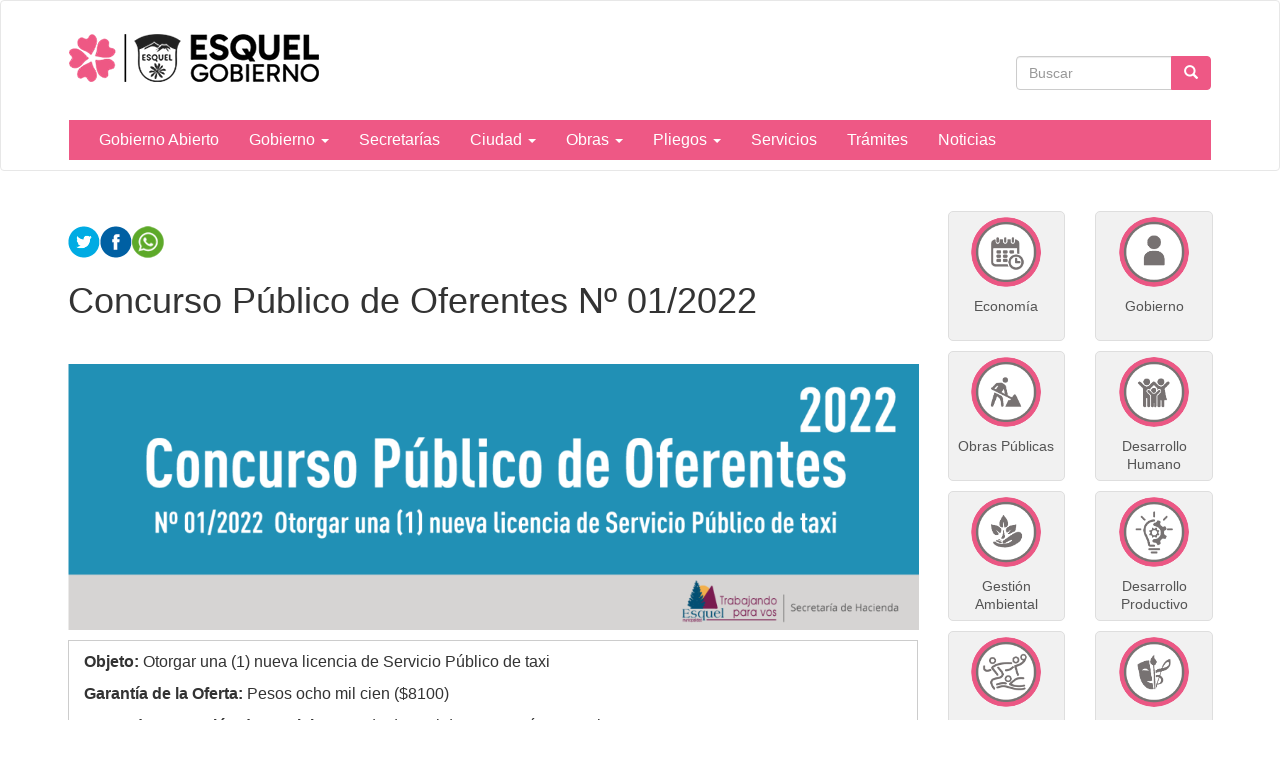

--- FILE ---
content_type: text/html; charset=utf-8
request_url: https://www.esquel.gov.ar/concurso-oferentes-01.2022
body_size: 37390
content:
<!DOCTYPE html>
<html lang="es" dir="ltr" prefix="og: http://ogp.me/ns# article: http://ogp.me/ns/article# book: http://ogp.me/ns/book# profile: http://ogp.me/ns/profile# video: http://ogp.me/ns/video# product: http://ogp.me/ns/product# content: http://purl.org/rss/1.0/modules/content/ dc: http://purl.org/dc/terms/ foaf: http://xmlns.com/foaf/0.1/ rdfs: http://www.w3.org/2000/01/rdf-schema# sioc: http://rdfs.org/sioc/ns# sioct: http://rdfs.org/sioc/types# skos: http://www.w3.org/2004/02/skos/core# xsd: http://www.w3.org/2001/XMLSchema#">
<head>
  <link rel="profile" href="http://www.w3.org/1999/xhtml/vocab" />
  <meta name="viewport" content="width=device-width, initial-scale=1.0">
  <meta http-equiv="Content-Type" content="text/html; charset=utf-8" />
<link rel="shortcut icon" href="https://www.esquel.gov.ar/sites/default/files/favicon_0_0.ico" type="image/vnd.microsoft.icon" />
<meta name="description" content="Municipalidad de Esquel, Provincia de Chubut, Argentina" />
<meta name="keywords" content="municipalidad, esquel, tramites, servicios, licitaciones, rentas, hacienda, ambiente, deportes, cultura, turismo, salud," />
<meta name="rating" content="general" />
<meta name="generator" content="Drupal 7 (http://drupal.org)" />
<link rel="canonical" href="https://www.esquel.gov.ar/concurso-oferentes-01.2022" />
<link rel="shortlink" href="https://www.esquel.gov.ar/node/7230" />
<meta property="og:site_name" content="Municipalidad de Esquel" />
<meta property="og:type" content="article" />
<meta property="og:url" content="https://www.esquel.gov.ar/concurso-oferentes-01.2022" />
  <title>| Municipalidad de Esquel</title>
  <style>
@import url("https://www.esquel.gov.ar/modules/system/system.base.css?sy3sal");
</style>
<style>
@import url("https://www.esquel.gov.ar/sites/all/modules/contrib/date/date_api/date.css?sy3sal");
@import url("https://www.esquel.gov.ar/sites/all/modules/contrib/date/date_popup/themes/datepicker.1.7.css?sy3sal");
@import url("https://www.esquel.gov.ar/modules/field/theme/field.css?sy3sal");
@import url("https://www.esquel.gov.ar/modules/node/node.css?sy3sal");
@import url("https://www.esquel.gov.ar/sites/all/modules/views/css/views.css?sy3sal");
@import url("https://www.esquel.gov.ar/sites/all/modules/ckeditor/css/ckeditor.css?sy3sal");
</style>
<style>
@import url("https://www.esquel.gov.ar/sites/all/modules/colorbox/styles/default/colorbox_style.css?sy3sal");
@import url("https://www.esquel.gov.ar/sites/all/modules/ctools/css/ctools.css?sy3sal");
@import url("https://www.esquel.gov.ar/sites/all/modules/panels/css/panels.css?sy3sal");
@import url("https://www.esquel.gov.ar/sites/all/themes/custom/ardistro/layouts/interior1/interior1.css?sy3sal");
@import url("https://www.esquel.gov.ar/sites/all/modules/panels/plugins/layouts/onecol/onecol.css?sy3sal");
@import url("https://www.esquel.gov.ar/sites/all/modules/widgets/widgets.css?sy3sal");
</style>
<link type="text/css" rel="stylesheet" href="https://fonts.googleapis.com/icon?family=Material+Icons&amp;sy3sal" media="all" />
<link type="text/css" rel="stylesheet" href="//cdn.jsdelivr.net/bootstrap/3.3.7/css/bootstrap.css" media="all" />
<style>
@import url("https://www.esquel.gov.ar/sites/all/themes/contrib/bootstrap/css/3.3.7/overrides.min.css?sy3sal");
@import url("https://www.esquel.gov.ar/sites/all/themes/custom/ardistro/css/style.css?sy3sal");
@import url("https://www.esquel.gov.ar/sites/all/themes/custom/ardistro/css/user.css?sy3sal");
</style>
  <!-- HTML5 element support for IE6-8 -->
  <!--[if lt IE 9]>
    <script src="https://cdn.jsdelivr.net/html5shiv/3.7.3/html5shiv-printshiv.min.js"></script>
  <![endif]-->
  <script src="https://www.esquel.gov.ar/sites/all/modules/jquery_update/replace/jquery/1.10/jquery.min.js?v=1.10.2"></script>
<script src="https://www.esquel.gov.ar/misc/jquery-extend-3.4.0.js?v=1.10.2"></script>
<script src="https://www.esquel.gov.ar/misc/jquery-html-prefilter-3.5.0-backport.js?v=1.10.2"></script>
<script src="https://www.esquel.gov.ar/misc/jquery.once.js?v=1.2"></script>
<script src="https://www.esquel.gov.ar/misc/drupal.js?sy3sal"></script>
<script src="//cdn.jsdelivr.net/bootstrap/3.3.7/js/bootstrap.js"></script>
<script src="https://www.esquel.gov.ar/sites/default/files/languages/es_aimPooJVWOEaN4ddOO6wt8NFoUqGUuTcRrWjfhsjtas.js?sy3sal"></script>
<script src="https://www.esquel.gov.ar/sites/all/libraries/colorbox/jquery.colorbox-min.js?sy3sal"></script>
<script src="https://www.esquel.gov.ar/sites/all/modules/colorbox/js/colorbox.js?sy3sal"></script>
<script src="https://www.esquel.gov.ar/sites/all/modules/colorbox/styles/default/colorbox_style.js?sy3sal"></script>
<script src="https://www.esquel.gov.ar/sites/all/modules/google_analytics/googleanalytics.js?sy3sal"></script>
<script>(function(i,s,o,g,r,a,m){i["GoogleAnalyticsObject"]=r;i[r]=i[r]||function(){(i[r].q=i[r].q||[]).push(arguments)},i[r].l=1*new Date();a=s.createElement(o),m=s.getElementsByTagName(o)[0];a.async=1;a.src=g;m.parentNode.insertBefore(a,m)})(window,document,"script","https://www.google-analytics.com/analytics.js","ga");ga("create", "UA-101485283-48", {"cookieDomain":"auto"});ga("send", "pageview");</script>
<script>jQuery.extend(Drupal.settings, {"basePath":"\/","pathPrefix":"","ajaxPageState":{"theme":"ardistro","theme_token":"7STOZSGpAZeNiN1GVZfptSJcitd_7jAy44sIPmEXHJQ","js":{"sites\/all\/themes\/contrib\/bootstrap\/js\/bootstrap.js":1,"sites\/all\/modules\/jquery_update\/replace\/jquery\/1.10\/jquery.min.js":1,"misc\/jquery-extend-3.4.0.js":1,"misc\/jquery-html-prefilter-3.5.0-backport.js":1,"misc\/jquery.once.js":1,"misc\/drupal.js":1,"\/\/cdn.jsdelivr.net\/bootstrap\/3.3.7\/js\/bootstrap.js":1,"public:\/\/languages\/es_aimPooJVWOEaN4ddOO6wt8NFoUqGUuTcRrWjfhsjtas.js":1,"sites\/all\/libraries\/colorbox\/jquery.colorbox-min.js":1,"sites\/all\/modules\/colorbox\/js\/colorbox.js":1,"sites\/all\/modules\/colorbox\/styles\/default\/colorbox_style.js":1,"sites\/all\/modules\/google_analytics\/googleanalytics.js":1,"0":1},"css":{"modules\/system\/system.base.css":1,"sites\/all\/modules\/contrib\/date\/date_api\/date.css":1,"sites\/all\/modules\/contrib\/date\/date_popup\/themes\/datepicker.1.7.css":1,"modules\/field\/theme\/field.css":1,"modules\/node\/node.css":1,"sites\/all\/modules\/views\/css\/views.css":1,"sites\/all\/modules\/ckeditor\/css\/ckeditor.css":1,"sites\/all\/modules\/colorbox\/styles\/default\/colorbox_style.css":1,"sites\/all\/modules\/ctools\/css\/ctools.css":1,"sites\/all\/modules\/panels\/css\/panels.css":1,"sites\/all\/themes\/custom\/ardistro\/layouts\/interior1\/interior1.css":1,"sites\/all\/modules\/panels\/plugins\/layouts\/onecol\/onecol.css":1,"sites\/all\/modules\/widgets\/widgets.css":1,"https:\/\/fonts.googleapis.com\/icon?family=Material+Icons":1,"\/\/cdn.jsdelivr.net\/bootstrap\/3.3.7\/css\/bootstrap.css":1,"sites\/all\/themes\/contrib\/bootstrap\/css\/3.3.7\/overrides.min.css":1,"sites\/all\/themes\/custom\/ardistro\/css\/style.css":1,"sites\/all\/themes\/custom\/ardistro\/css\/user.css":1}},"colorbox":{"opacity":"0.85","current":"{current} of {total}","previous":"\u00ab Prev","next":"Next \u00bb","close":"Close","maxWidth":"98%","maxHeight":"98%","fixed":true,"mobiledetect":true,"mobiledevicewidth":"480px"},"googleanalytics":{"trackOutbound":1,"trackMailto":1,"trackDownload":1,"trackDownloadExtensions":"7z|aac|arc|arj|asf|asx|avi|bin|csv|doc(x|m)?|dot(x|m)?|exe|flv|gif|gz|gzip|hqx|jar|jpe?g|js|mp(2|3|4|e?g)|mov(ie)?|msi|msp|pdf|phps|png|ppt(x|m)?|pot(x|m)?|pps(x|m)?|ppam|sld(x|m)?|thmx|qtm?|ra(m|r)?|sea|sit|tar|tgz|torrent|txt|wav|wma|wmv|wpd|xls(x|m|b)?|xlt(x|m)|xlam|xml|z|zip","trackColorbox":1},"urlIsAjaxTrusted":{"\/concurso-oferentes-01.2022":true},"bootstrap":{"anchorsFix":"0","anchorsSmoothScrolling":"0","formHasError":1,"popoverEnabled":1,"popoverOptions":{"animation":1,"html":0,"placement":"right","selector":"","trigger":"click","triggerAutoclose":1,"title":"","content":"","delay":0,"container":"body"},"tooltipEnabled":1,"tooltipOptions":{"animation":1,"html":0,"placement":"auto left","selector":"","trigger":"hover focus","delay":0,"container":"body"}}});</script>
</head>
<body class="html not-front not-logged-in no-sidebars page-node page-node- page-node-7230 node-type-page">
  <div id="skip-link">
    <a href="#main-content" class="element-invisible element-focusable">Ir al contenido principal</a>
  </div>
    <header id="navbar" role="banner" class="navbar  navbar-default">
  <div class="container">
    <div class="navbar-header">
    <div class="row">
    <div class="col-md-6">
              <a class="logo navbar-btn pull-left" href="/" title="Inicio">
          <img src="https://www.esquel.gov.ar/sites/default/files/1esquel_gob_horiz_250.png" alt="Inicio" />
        </a>
      
      
              <button type="button" class="navbar-toggle" data-toggle="collapse" data-target=".navbar-collapse">
          <span class="sr-only">Toggle navigation</span>
          <span class="icon-bar"></span>
          <span class="icon-bar"></span>
          <span class="icon-bar"></span>
        </button>
          </div>
    <div class="col-md-6">
        <div class="region region-search">
    <section id="block-search-form" class="block block-search clearfix">

      
  <form class="form-search content-search" action="/concurso-oferentes-01.2022" method="post" id="search-block-form" accept-charset="UTF-8"><div><div>
      <h2 class="element-invisible">Formulario de búsqueda</h2>
    <div class="input-group"><input title="Escriba lo que quiere buscar." placeholder="Buscar" class="form-control form-text" type="text" id="edit-search-block-form--2" name="search_block_form" value="" size="15" maxlength="128" /><span class="input-group-btn"><button type="submit" class="btn btn-primary"><span class="icon glyphicon glyphicon-search" aria-hidden="true"></span></button></span></div><div class="form-actions form-wrapper form-group" id="edit-actions"><button class="element-invisible btn btn-primary form-submit" type="submit" id="edit-submit" name="op" value="Buscar">Buscar</button>
</div><input type="hidden" name="form_build_id" value="form-ycidZs9IpmcobhqK-8xS0QygU-ozgz-gcpvz8AjGhyg" />
<input type="hidden" name="form_id" value="search_block_form" />
</div>
</div></form>
</section>
  </div>
    </div>
    </div>
    
    <div class="row">
          <div class="navbar-collapse collapse">
        <nav role="navigation">
                                            <div class="region region-navigation">
    <section id="block-system-main-menu" class="block block-system block-menu clearfix">

      
  <ul class="menu nav navbar-nav"><li class="first leaf"><a href="/gobierno-abierto" title="">Gobierno Abierto</a></li>
<li class="expanded dropdown"><a href="http:#" title="" data-target="#" class="dropdown-toggle" data-toggle="dropdown" aria-expanded="false">Gobierno <span class="caret"></span></a><ul class="dropdown-menu"><li class="first leaf"><a href="/autoridades">Autoridades</a></li>
<li class="leaf"><a href="/organigrama">Organigrama Municipal</a></li>
<li class="last leaf"><a href="https://ordenanzas.esquel.ar" title="">Concejo Deliberante</a></li>
</ul></li>
<li class="leaf"><a href="/secretarias">Secretarías</a></li>
<li class="expanded dropdown"><a href="http:#" title="" data-target="#" class="dropdown-toggle" data-toggle="dropdown" aria-expanded="false">Ciudad <span class="caret"></span></a><ul class="dropdown-menu"><li class="first leaf"><a href="/caracteristicas">Características</a></li>
<li class="leaf"><a href="/la-hoya">Centro de Esquí La Hoya</a></li>
<li class="last leaf"><a href="/rnu-laguna-la-zeta">Reserva Natural Urbana Laguna La Zeta</a></li>
</ul></li>
<li class="expanded dropdown"><a href="http:#" title="" data-target="#" class="dropdown-toggle" data-toggle="dropdown" aria-expanded="false">Obras <span class="caret"></span></a><ul class="dropdown-menu"><li class="first leaf"><a href="/planeamiento-urbano" title="">Planeamiento Urbano</a></li>
<li class="leaf"><a href="/datos-catastrales">Datos catastrales, geográficos y territoriales</a></li>
<li class="leaf"><a href="/proyectos">Proyectos</a></li>
<li class="last leaf"><a href="/obras">Obras en Ejecución</a></li>
</ul></li>
<li class="expanded dropdown"><a href="http:#" title="" data-target="#" class="dropdown-toggle" data-toggle="dropdown" aria-expanded="false">Pliegos <span class="caret"></span></a><ul class="dropdown-menu"><li class="first leaf"><a href="/concurso-de-precios">Concurso Privado de Precios</a></li>
<li class="leaf"><a href="/concurso-oferentes">Concurso Público de Oferentes</a></li>
<li class="leaf"><a href="/convocatorias">Convocatorias</a></li>
<li class="leaf"><a href="/licitaciones-privadas">Licitaciones Privadas</a></li>
<li class="leaf"><a href="https://esquel.gob.ar/licitaciones-pubicas/" title="">Licitaciones Públicas</a></li>
<li class="leaf"><a href="/ofrecimiento-publico">Ofrecimiento Público</a></li>
<li class="leaf"><a href="/pedido-directo-de-precios">Pedido Directo de Precios</a></li>
<li class="last leaf"><a href="/subastas-publicas">Subastas Públicas</a></li>
</ul></li>
<li class="leaf"><a href="/servicios" title="">Servicios</a></li>
<li class="collapsed"><a href="/tramites" title="">Trámites</a></li>
<li class="last leaf"><a href="/novedades" title="">Noticias</a></li>
</ul>
</section>
  </div>
                  </nav>
      </div>
        </div>
  </div>
</header>

<div class="main-container container">

  <header role="banner" id="page-header">
    
      </header> <!-- /#page-header -->

  <div class="row">

    
    <section class="col-sm-12">
                  <a id="main-content"></a>
                                                              <div class="row">
        <div class="region region-content">
    <section id="block-system-main" class="block block-system clearfix">

      
  <div class="clearfix" >
	<!-- Imagen destacada -->
	<div class="u-tpl-col-12 panel-panel panel-col-first">
		<div class="inside"></div>
	</div>
	<!-- /Imagen destacada -->


	<div class="col-md-9">
		<!-- Main -->
		<div class="u-tpl-col-12 panel-panel">
			<div class="inside"><div class="panel-pane pane-separador"  >
  
      
  
  <div class="pane-content">
    <div class="separator clearfix"></div>  </div>

  
  </div>
<div class="panel-separator"></div><div class="panel-pane pane-block pane-widgets-s-socialmedia-share-default pane-widgets"  >
  
      
  
  <div class="pane-content">
    <div id="widgets-element-socialmedia_share-default" class="widgets widgets-set widgets-set-horizontal widgets-style-horizontal"><div id="widgets-element-socialmedia_socialmedia-twitter-share-button" class="widgets widgets-element widgets-element-horizontal widgets-style-horizontal"><a href="//twitter.com/share?url=https://www.esquel.gov.ar/concurso-oferentes-01.2022&text=Concurso Público de Oferentes Nº 01/2022 " title="Compartir en Twitter" target="_blank"><img src="/sites/all/libraries/socialmedia/icons/ardistro/32x32/twitter.png" alt="Twitter icon" ></a></div><div id="widgets-element-socialmedia_socialmedia-facebook-share-button" class="widgets widgets-element widgets-element-horizontal widgets-style-horizontal"><a href="//www.facebook.com/sharer.php?u=https://www.esquel.gov.ar/concurso-oferentes-01.2022&t=Concurso Público de Oferentes Nº 01/2022" title="Visitar Gobierno Esquel en Facebook" target="_blank"><img src="/sites/all/libraries/socialmedia/icons/ardistro/32x32/facebook.png" alt="Facebook icon" ></a></div><div id="widgets-element-widgets_custom-markup" class="widgets widgets-element widgets-element-horizontal widgets-style-horizontal"><a id="share_wapp" href="//web.whatsapp.com/send?text=https://www.esquel.gov.ar/concurso-oferentes-01.2022" title="Compartir noticia por Whatsapp"><img src="/sites/default/files/ic_wa_0.png" alt="ícono de Whatsapp" ></a>

<script>
      var userAgent = navigator.userAgent || navigator.vendor || window.opera;
      if (/android/i.test(userAgent) || ((/iPad|iPhone|iPod/.test(userAgent) && !window.MSStream))) {
        document.getElementById("share_wapp").href = "whatsapp://send?text=https://www.esquel.gov.ar/concurso-oferentes-01.2022"
      }
</script>
</div><div class="widgets-clear"></div></div>  </div>

  
  </div>
<div class="panel-separator"></div><div class="panel-pane pane-node-title"  >
  
      
  
  <div class="pane-content">
    <h1>Concurso Público de Oferentes Nº 01/2022</h1>
  </div>

  
  </div>
<div class="panel-separator"></div><div class="panel-pane pane-separador"  >
  
      
  
  <div class="pane-content">
    <div class="separator clearfix"></div>  </div>

  
  </div>
<div class="panel-separator"></div><div class="panel-pane pane-token pane-node-body"  >
  
      
  
  <div class="pane-content">
    <meta name="viewport" content="width=device-width, initial-scale=1" />
<style type="text/css">
<!--/*--><![CDATA[/* ><!--*/
{
  box-sizing: border-box;
}
body {
font-family: Verdana, sans-serif; 
margin:0
}
table.tableizer-table {
		font-size: 1.1em;
		border: 1px solid #CCC; 
		font-family: Verdana, sans-serif;
text-align: left;
width:  100%;

	} 
	.tableizer-table td {
		padding: 4px;
		margin: 3px;
 
        padding: 10px 15px 10px 15px;

width: auto;
height: auto;
vertical-align: top;
	}
	.tableizer-table th {		
		color: #FFF;
		font-weight: 200;
font-size: 1.4em;
padding: 12px;
width: auto;
height: auto;
	}
/* Accordion */
{ font-family: sans-serif; margin: 0;}
		dl{ margin: auto; width: 100%;}
		dt, dd{ padding: 8px; }
		dt{ background: #f0f0f0; color: #066f83; border-bottom: 1px solid #fff; border-top: 1px solid #bfbfbf; cursor: pointer; font-weight: 400; font-size: 1.1em }
		dd{ background: #fafafa; display: none; line-height: 1.6em; }
		dt.activo, dt:hover{ background: #066f83; color:#fff;  }
	    dt:before{ content: "▸"; margin-right: 8px; }
		dt.activo:before{ content: "▾"; }
ol {font-size: 1.1em}
ul {font-size: 1.1em}

/*--><!]]>*/
</style>
<p><a href="/concurso-oferentes-01.2022"><img alt="" height="auto" src="/sites/default/files/concurso-oferentes-01.2022.png" width="100%/" /></a></p>

<table class="tableizer-table">
	<tbody>
		<tr>
			<td>
			<p><strong>Objeto:</strong> Otorgar una (1) nueva licencia de Servicio Público de taxi</p>

			<p><strong>Garantía de la Oferta:</strong> Pesos ocho mil cien ($8100)</p>

			<p><strong>Lugar de prestación de servicio:</strong> Parada de Taxi de San Martín y Sarmiento.</p>

			<p><strong>Consulta de pliego:</strong> Municipalidad de Esquel, Departamento de Compras, San Martín 650 - 1º piso, Esquel, Chubut en el horario de 07:00 a 12:30 horas los días hábiles laborables o al <a href="mailto:comprasesquel@gmail.com?subject=Consulta: Concurso Público de Oferentes Nº 01/2022">email</a></p>

			<p><strong>Presentación de las propuestas:</strong> deberán ser presentadas en Mesa de Entradas de la Municipalidad de Esquel, Mitre 524 Esquel, hasta las 10:00 horas del 30 de agosto de 2022.</p>

			<p><strong>Acto de apertura:</strong> Departamento de Compras, Secretaría de Hacienda – San Martín Nº 650 – 1º Piso, el día 30 de agosto de 2022 a las 10:00 hs</p>

			<hr />
			<p><a href="/sites/default/files/pliego_concurso_oferentes_01-2022.pdf">- Pliego de Bases y Condiciones Generales</a></p>
			</td>
		</tr>
	</tbody>
</table>
<script type="text/javascript" src="https://code.jquery.com/jquery-latest.js"></script><script type="text/javascript">
<!--//--><![CDATA[// ><!--

	   $('dl dd').hide();
       $('dl dt').click(function(){
          if ($(this).hasClass('activo')) {
               $(this).removeClass('activo');
               $(this).next().slideUp();
          } else {
               $('dl dt').removeClass('activo');
               $(this).addClass('activo');
               $('dl dd').slideUp();
               $(this).next().slideDown();
          }
       });
	
//--><!]]>
</script>  </div>

  
  </div>
<div class="panel-separator"></div><div class="panel-pane pane-separador"  >
  
      
  
  <div class="pane-content">
    <div class="separator clearfix"></div>  </div>

  
  </div>
<div class="panel-separator"></div><div class="panel-pane pane-separador"  >
  
      
  
  <div class="pane-content">
    <div class="separator clearfix"></div>  </div>

  
  </div>
</div>
		</div>
		<!-- /Main -->
	</div>
	<div class="col-md-3">
		<!-- Novedades -->
		<div class="u-tpl-col-12 panel-panel">
			<div class="inside"><div class="panel-pane pane-panels-mini pane-ic-interno"  >
  
      
  
  <div class="pane-content">
    <div class="panel-display panel-1col clearfix" id="mini-panel-ic_interno">
  <div class="panel-panel panel-col">
    <div><div class="panel-pane pane-texto"  >
  
      
  
  <div class="pane-content">
    <div class=""><meta name="viewport" content="width=device-width, initial-scale=1">
<style type="text/css">{
      box-sizing: border-box;
   }

   body {
      font-family: Verdana, sans-serif;
      margin: 0
   }

   h6 {
      font-size: 1em;
      color: #555
   }

   .containerss {
      border: 1px solid #dedede;
      background-color: #f1f1f1;
      width: 100%;
      padding: 5px;
      margin: 5px 0;
      text-align: center;
      opacity: 1;
      border-radius: 5px;

   }

   .containerss:hover {
      opacity: 0.8;
      background-color: white;
   }

   .containerss::after {
      content: "";
      clear: both;
   }

   .containerss img {
 background-color: white;
      max-width: 70px;
      width: 100%;
      border-radius: 50%;
      padding: 0px;
      display: block;
      margin-left: auto;
      margin-right: auto;
      margin-bottom: 0px;
      -webkit-transition: all .9s ease;
      /* Safari y Chrome */
      -moz-transition: all .9s ease;
      /* Firefox */
      -o-transition: all .9s ease;
      /* IE 9 */
      -ms-transition: all .9s ease;
      /* Opera */
      cursor: pointer;
   }

   .containerss img:hover {
      -webkit-transform: scale(1.1);
      -moz-transform: scale(1.1);
      -ms-transform: scale(1.1);
      -o-transform: scale(1.1);
      transform: scale(1.1);
   }

   .rows {
      margin: 10px -16px;
   }


@media (min-width: 576px) {
  .containerss {
   height: 130px;
  }

@media (min-width: 768px) {
  .containerss {
    height: 130px;	
  }
}

@media (min-width: 992px) {
  .containerss {
    height: 130px;	
  }
}

@media (min-width: 1200px) {
  .containerss {
    height: 130px;		
  }
}
</style>
<div class="rows">
<div class="col-md-6">
<div class="containerss"><a href="/rentas"><img alt="Icon" src="/sites/default/files/icon_muni_rosa_hacienda.png" style="width:100%;" /></a>
<h6>Economía</h6>
</div>
</div>

<div class="col-md-6">
<div class="containerss"><a href="/gobierno"><img alt="Icon" src="/sites/default/files/icon_muni_rosa_direccion-gobierno.png" style="width:100%;" /></a>

<h6>Gobierno</h6>
</div>
</div>

<div class="col-md-6">
<div class="containerss"><a href="/obras-publicas"><img alt="Icon" src="/sites/default/files/icon_muni_rosa_obras-publicas.png" style="width:100%;" /></a>

<h6>Obras Públicas</h6>
</div>
</div>

<div class="col-md-6">
<div class="containerss"><a href="/desarrollo-social"><img alt="Icon" src="/sites/default/files/icon_muni_rosa_desarrollo-social.png" style="width:100%;" /></a>

<h6>Desarrollo Humano</h6>
</div>
</div>

<div class="col-md-6">
<div class="containerss"><a href="/ambiente"><img alt="Icon" src="/sites/default/files/icon_muni_rosa_ambiente.png" style="width:100%;" /></a>

<h6>Gestión Ambiental</h6>
</div>
</div>

<div class="col-md-6">
<div class="containerss"><a href="/produccion"><img alt="Icon" src="/sites/default/files/icon_muni_rosa_produccion.png" style="width:100%;" /></a>

<h6>Desarrollo Productivo</h6>
</div>
</div>

<div class="col-md-6">
<div class="containerss"><a href="/deportes"><img alt="Icon" src="/sites/default/files/icon_muni_rosa_deportes.png" style="width:100%;" /></a>

<h6>Subsecretaría de Deportes</h6>
</div>
</div>

<div class="col-md-6">
<div class="containerss"><a href="/culturaesquel"><img alt="Icon" src="/sites/default/files/icon_muni_rosa_cultura.png" style="width:100%;" /></a>

<h6>Subsecretaría de Cultura</h6>
</div>
</div>

<div class="col-md-6">
<div class="containerss"><a href="https://www.esquel.tur.ar/"><img alt="Icon" src="/sites/default/files/icon_muni_rosa_turismo2.png" style="width:100%;" /></a>

<h6>Turismo</h6>
</div>
</div>

<div class="col-md-6">
<div class="containerss"><a href="/tribunal-de-faltas"><img alt="Icon" src="/sites/default/files/icon_muni_rosa_tribunal-de-faltas.png" style="width:100%;" /></a>

<h6>Tribunal de Faltas</h6>
</div>
</div>
</div>
</div>
  </div>

  
  </div>
<div class="panel-separator"></div><div class="panel-pane pane-texto"  >
  
      
  
  <div class="pane-content">
    <div class=""><meta name="viewport" content="width=device-width, initial-scale=1">
<style type="text/css">{
  box-sizing: border-box;
}

body {
font-family: Verdana, sans-serif; 
margin:0
}

h5 {
  font-size: 1.1em;
  color: #555;
}

h6 {
  font-size: 1em;
  color: #555;
}

/* unvisited link */
a:link {
  color: #00abd7;
}

/* visited link */
a:visited {
  color: #0496be;
}

/* mouse over link */
a:hover {
  color: #33bddd;
}

/* selected link */
a:active {
  color: #e94d33;
}

.contents {
  border: none;
  background-color: white;
  padding: 5px;
  height: 60px;
  width: 100%;
  border-bottom: 1px solid #dedede;
}

.contents::after {
  content: "";
  clear: both;
}

.contents img {
background-color: #f1f1f1;
 border-radius: 50%;
  float: left;
  max-width: 50px;
  margin-right: 10px;
  padding: 0;
opacity: 1.5;
 display: flex;
flex-wrap: inherit;
 -webkit-transition:all .9s ease; /* Safari y Chrome */
-moz-transition:all .9s ease; /* Firefox */
-o-transition:all .9s ease; /* IE 9 */
-ms-transition:all .9s ease; /* Opera */
}

.contents img:hover {
opacity: 0.9;
    -webkit-transform:scale(1.1);
-moz-transform:scale(1.1);
-ms-transform:scale(1.1);
-o-transform:scale(1.1);
transform:scale(1.1);
}

.vertical-center {
margen: 50px;
top: 15px;
position: relative;
  -ms-transform: translateY(-50%);
  transform: translateY(-50%);
}


.row {
  margin: 10px -16px;
}
</style>
<div class="col-sm-6 col-md-12">
<h3>Trámites y solicitudes</h3>

<div class="contents"><a href="/licencia"><img alt="Icon" src="/sites/default/files/icon_muni_rosa_licencia-de-conducir.png" style="width:100%;" /> </a>

<div class="vertical-center">
<h6><a href="/licencia">Licencias de conducir</a></h6>
</div>
</div>

<div class="contents"><a href="/habilitaciones-comerciales"><img alt="Icon" src="/sites/default/files/icon_muni_rosa_habilitaciones-comerciales.png" style="width:100%;" /> </a>

<div class="vertical-center">
<h6><a href="/habilitaciones-comerciales">Habilitaciones comerciales</a></h6>
</div>
</div>

<div class="contents"><a href="/ingresos-brutos"><img alt="Icon" src="/sites/default/files/icon_muni_rosa_ingresos-brutos.png" style="width:100%;" /> </a>

<div class="vertical-center">
<h6><a href="/ingresos-brutos">Ingresos Brutos</a></h6>
</div>
</div>

<div class="contents"><a href="/catastro"><img alt="Icon" src="/sites/default/files/icon_muni_rosa_catastro.png" style="width:100%;" /> </a>

<div class="vertical-center">
<h6><a href="/catastro">Catastro</a></h6>
</div>
</div>

<div class="contents"><a href="/tierras-fiscales"><img alt="Icon" src="/sites/default/files/icon_muni_rosa_tierras-fiscales.png" style="width:100%;" /> </a>

<div class="vertical-center">
<h6><a href="/tierras-fiscales">Tierras Fiscales</a></h6>
</div>
</div>
</div>

<div class="col-sm-6 col-md-12">
<h3>Servicios</h3>

<div class="contents"><a href="/proteccion-civil"><img alt="Icon" src="/sites/default/files/icon_muni_rosa_proteccion-civil.png" style="width:100%;" /> </a>

<div class="vertical-center">
<h6><a href="/proteccion-civil">Protección Civil</a></h6>
</div>
</div>

<div class="contents"><a href="/sem"><img alt="Icon" src="/sites/default/files/icon_muni_rosa_sem.png" style="width:100%;" /> </a>

<div class="vertical-center">
<h6><a href="/sem">SEM</a></h6>
</div>
</div>

<div class="contents"><a href="/punto-digital"><img alt="Icon" src="/sites/default/files/icon_muni_rosa_punto-digital-esquel.png" style="width:100%;" /> </a>

<div class="vertical-center">
<h6><a href="/punto-digital">Punto Digital</a></h6>
</div>
</div>
</div>

<div class="col-sm-6 col-md-12">
<h3>Datos útiles</h3>

<div class="contents"><a href="/contactos-municipalidad"><img alt="Icon" src="/sites/default/files/icon_muni_rosa_contactos.png" style="width:100%;" /> </a>

<div class="vertical-center">
<h6><a href="/contactos-municipalidad">Contactos</a></h6>
</div>
</div>

<div class="contents"><a href="/salud"><img alt="Icon" src="/sites/default/files/icon_muni_rosa_salud.png" style="width:100%;" /> </a>

<div class="vertical-center">
<h6><a href="/salud">Farmacias de turno</a></h6>
</div>
</div>

<div class="contents"><a href="/taxis"><img alt="Icon" src="/sites/default/files/icon_muni_rosa_taxis-y-remises.png" style="width:100%;" /> </a>

<div class="vertical-center">
<h6><a href="/taxis">Taxis y Remises</a></h6>
</div>
</div>

<div class="contents"><a href="/transporte-urbano"><img alt="Icon" src="/sites/default/files/icon_muni_rosa_transporte-urbano.png" style="width:100%;" /> </a>

<div class="vertical-center">
<h6><a href="/transporte-urbano">Transporte Urbano</a></h6>
</div>
</div>

<div class="contents"><a href="/terminal"><img alt="Icon" src="/sites/default/files/icon_muni_rosa_terminal.png" style="width:100%;" /> </a>

<div class="vertical-center">
<h6><a href="/terminal">Terminal de Omnibus</a></h6>
</div>
</div>

<div class="contents"><a href="/sedes-vecinales"><img alt="Icon" src="/sites/default/files/icon_muni_rosa_juntas-vecinales.png" style="width:100%;" /> </a>

<div class="vertical-center">
<h6><a href="/sedes-vecinales">Sedes vecinales</a></h6>
</div>
</div>
</div>
<script>
filterSelection("all")
function filterSelection(c) {
  var x, i;
  x = document.getElementsByClassName("column");
  if (c == "all") c = "";
  for (i = 0; i < x.length; i++) {
    w3RemoveClass(x[i], "show");
    if (x[i].className.indexOf(c) > -1) w3AddClass(x[i], "show");
  }
}

function w3AddClass(element, name) {
  var i, arr1, arr2;
  arr1 = element.className.split(" ");
  arr2 = name.split(" ");
  for (i = 0; i < arr2.length; i++) {
    if (arr1.indexOf(arr2[i]) == -1) {element.className += " " + arr2[i];}
  }
}

function w3RemoveClass(element, name) {
  var i, arr1, arr2;
  arr1 = element.className.split(" ");
  arr2 = name.split(" ");
  for (i = 0; i < arr2.length; i++) {
    while (arr1.indexOf(arr2[i]) > -1) {
      arr1.splice(arr1.indexOf(arr2[i]), 1);     
    }
  }
  element.className = arr1.join(" ");
}


// Add active class to the current button (highlight it)
var btnContainer = document.getElementById("myBtnContainer");
var btns = btnContainer.getElementsByClassName("btn");
for (var i = 0; i < btns.length; i++) {
  btns[i].addEventListener("click", function(){
    var current = document.getElementsByClassName("active");
    current[0].className = current[0].className.replace(" active", "");
    this.className += " active";
  });
}
</script></div>
  </div>

  
  </div>
<div class="panel-separator"></div><div class="panel-pane pane-separador"  >
  
      
  
  <div class="pane-content">
    <div class="separator clearfix"></div>  </div>

  
  </div>
<div class="panel-separator"></div><div class="panel-pane pane-texto"  >
  
      
  
  <div class="pane-content">
    <div class=""><meta name="viewport" content="width=device-width, initial-scale=1"><meta name="viewport" content="width=device-width, initial-scale=1">
<style type="text/css">* {
  box-sizing: border-box;
}

body {
font-family: Verdana, sans-serif; 
margin:0
}

/* Facebook */
.fb-page {
 height: auto;
 width: 100%;
 margin-bottom: 20px;
}
.row {
  margin: 10px -16px;
}
</style>
<div class="row">
<div class="col-6 col-sm-6 col-md-12">
<div class="fb-page" data-adapt-container-width="true" data-hide-cover="true" data-href="https://www.facebook.com/MuniEsquel" data-show-facepile="false" data-small-header="true" data-tabs="timeline">
<blockquote cite="https://www.facebook.com/MuniEsquel" class="fb-xfbml-parse-ignore"><a href="https://www.facebook.com/MuniEsquel">Prensa Municipal de Esquel</a></blockquote>
</div>
</div>
</div>
<script async defer crossorigin="anonymous" src="https://connect.facebook.net/es_ES/sdk.js#xfbml=1&version=v6.0"></script></div>
  </div>

  
  </div>
</div>
  </div>
</div>
  </div>

  
  </div>
<div class="panel-separator"></div><div class="panel-pane pane-separador"  >
  
      
  
  <div class="pane-content">
    <div class="separator clearfix"></div>  </div>

  
  </div>
</div>
		</div>
		<!-- /Novedades -->

		<!-- Atajos -->
		<div class="u-tpl-col-12 panel-panel">
			<div class="inside"></div>
		</div>
		<!-- /Atajos -->
	</div>
</div>
</section>
  </div>
      </div>
    </section>

    
  </div>
</div>


<footer class="footer ">
<div class="footer-municipio container">
      <div class="region region-footer">
    <section id="block-panels-mini-menu-pie" class="block block-panels-mini clearfix">

      
  <div class="panel-display panel-1col clearfix" id="mini-panel-menu_pie">
  <div class="panel-panel panel-col">
    <div><div class="panel-pane pane-separador"  >
  
      
  
  <div class="pane-content">
    <div class="separator clearfix"></div>  </div>

  
  </div>
<div class="panel-separator"></div><div class="panel-pane pane-texto col-md-3 col-sm-6"  >
  
      
  
  <div class="pane-content">
    <div class=""><div style="padding:10px 10px 30px 0px; margin-top:25px">
<p><img alt="" src="/sites/default/files/esquel_gob_horiz_blanco.png" style="width:220px;" /></p>
</div>
</div>
  </div>

  
  </div>
<div class="panel-separator"></div><div class="panel-pane pane-texto col-md-3 col-sm-6"  >
  
      
  
  <div class="pane-content">
    <div class=""><div style="padding:0px 0px 12px;">
<p><img alt="" height="18" src="/sites/default/files/ic_call_gris_24px.svg" width="18" /> 107 | Hospital</p>

<p><img alt="" height="18" src="/sites/default/files/ic_call_gris_24px.svg" width="18" /> 101 | Policía</p>

<p><img alt="" height="18" src="/sites/default/files/ic_call_gris_24px.svg" width="18" /> 100 | Bomberos</p>

<p><img alt="" height="18" src="/sites/default/files/ic_call_gris_24px.svg" width="18" /> 103 | Defensa Civil Prov.</p>
</div>
</div>
  </div>

  
  </div>
<div class="panel-separator"></div><div class="panel-pane pane-texto col-md-3 col-sm-6"  >
  
      
  
  <div class="pane-content">
    <div class=""><div style="padding:0px 0px 12px;">
<p><img alt="" height="18" src="/sites/default/files/ic_call_gris_24px.svg" width="18" /> 452134 | Coop Eléctrico</p>

<p><img alt="" height="18" src="/sites/default/files/ic_call_gris_24px.svg" width="18" /> 452135 | Coop Sanitario</p>

<p><img alt="" height="18" src="/sites/default/files/ic_call_gris_24px.svg" width="18" /> 105* | Ambiental</p>

<p><small>* Lun a Vie&nbsp; de 7 a 12:30 hs.</small></p>
</div>
</div>
  </div>

  
  </div>
<div class="panel-separator"></div><div class="panel-pane pane-texto col-md-3 col-sm-6"  >
  
      
  
  <div class="pane-content">
    <div class=""><div style="padding:0px 0px 12px;"><p><small>Municipio de Esquel | Prov. Chubut</small></p></div>
</div>
  </div>

  
  </div>
<div class="panel-separator"></div><div class="panel-pane pane-block pane-widgets-s-base col-md-3 col-sm-6 pane-widgets col-md-6"  >
  
        <h4 class="pane-title">
      Redes sociales    </h4>
    
  
  <div class="pane-content">
    <a href="https://www.facebook.com/MuniEsquel" title="Visitar Municipalidad de Esquel en Facebook" target="_blank"><img src="/sites/all/libraries/socialmedia/icons/ardistro/32x32/facebook.png" alt="Facebook icon"></a><a href="//twitter.com/MuniEsquel" title="Visitar MuniEsquel en Twitter" target="Municipalidad de Esquel"><img src="/sites/all/libraries/socialmedia/icons/ardistro/32x32/twitter.png" alt="Twitter icon" ></a><a href="https://www.instagram.com/municipalidadesquel/" title="Visit Municipalidad de Esquel on Instagram" target="_blank"><img src="/sites/all/libraries/socialmedia/icons/ardistro/32x32/instagram.png" alt="Instagram icon" ></a>  </div>

  
  </div>
</div>
  </div>
</div>

</section>
  </div>
</div>

<div class="footer-institucional">
    <div class="container" style="position:relative;"> 
	<div class="row bloquepie_mt">
	    <div class="col-lg-3 col-md-3 col-sm-6 footerLg" >
		<a href="https://www.argentina.gob.ar/jefatura" title="Link a Jefatura de Gabinete de Ministros (abre en una pestaña nueva)" target="_blank" rel="noopener" class="footerLg">
			<img class="image-responsive" alt="Jefatura de Gabinete de Ministros" src="/sites/default/files/img/layout/jgm.svg" width="200px">
		</a>
	    </div>
	</div>
    </div>
</div>
</footer>

<div class="container" role="region" aria-label="Legales">
<div class="terminos col-md-4 col-md-offset-8">
<a href="https://www.argentina.gob.ar/paisdigital/legales" target="_blank" title="Ir a Términos y condiciones de uso"> Términos y condiciones de uso <span class="sr-only"> (Abre en ventana nueva) </span></a>
</div>
</div>
  <script src="https://www.esquel.gov.ar/sites/all/themes/contrib/bootstrap/js/bootstrap.js?sy3sal"></script>
</body>
</html>


--- FILE ---
content_type: text/css
request_url: https://www.esquel.gov.ar/sites/all/themes/custom/ardistro/css/style.css?sy3sal
body_size: 427
content:
/**
 * Place your custom styles here.
 */


@media (max-width: 420px){
.navbar-header img {
    width: 180px;
    padding-bottom:0px!important;
}

.logo.navbar-btn {
    padding: 0px!important;
}


}

--- FILE ---
content_type: text/css
request_url: https://www.esquel.gov.ar/sites/all/themes/custom/ardistro/css/user.css?sy3sal
body_size: 26381
content:
/*shotcuts*/
.shortcuts-section {
  margin: 15px 0;
  background: red; }

.shorcut-font-style, .pane-shortcut, .pane-shortcut a, .shortcut-title {
  /*text-transform: uppercase;*/
  color: grey;
  font-weight: 200; }

.arg-shortcut {
  margin-bottom: 15px; }

.shortcut {
  color: #FFF;
  margin: 0 auto;
  width: auto;
  height: 100px;
  border-radius: 0;
  display: block;
  text-align: center; }

.shortcut .glyphicon {
  top: 28%; }

.shortcut-transparent {
  background-color: transparent; }

.shortcuts-section .glyphicon {
  padding-top: 30%;
  font-size: 48px;
  padding-left: 28%; }

.shortcuts-section p {
  color: #888; }

/**/
.shorcut-icon {
  border: 3px solid #ee5885;
  -webkit-border-radius: 5px;
  -moz-border-radius: 5px;
  border-radius: 5px;
  padding: 10px 20px;
  font-size: 5em;
  box-sizing: border-box; }

.shortcut-title {
  font-size: 18px;
  margin-top: 2px;
  line-height: 18px; }

.shortcut-base {
  color: #ee5885; }

.shortcut-uno {
  color: #23ccc7; }

.shortcut-dos {
  color: #dfbd42; }

.shortcut-tres {
  color: #e95728; }

.shortcut-cuatro {
  color: #b077d8; }

.shortcut-cinco {
  color: #2775a3; }

.shortcut-seis {
  color: #039cdf; }

.shortcut-siete {
  background-color: #ddd; }

/* footer */
footer {
  background: #fff;
  margin-top: 100px !important;
  color: #888;
  background-color: #333;
  padding-top: 0px !important;
  padding-bottom: 0px !important; }

.logo-footer {
  padding: 0 0 0 15px; }

footer p {
  font-size: 14px;
  color: #888;
  line-height: normal; }

footer a {
  font-size: 14px;
  color: #d2d2d2; }

.footer-inside {
  line-height: 0; }

footer .links-rel ul {
  list-style: none;
  margin: 0;
  padding: 0; }

footer .links-rel li {
  margin: 15px 0; }

footer .links-rel li:nth-child(1) {
  margin-top: 0; }

/* Pie municipio */
.footer-municipio {
  /*padding-top: 30px*/ }

/* Pie institucional */
.footer-institucional {
  border-top: 1px solid #ddd;
  padding: 15px 0px 50px 0px;
  background: #212121;
  margin-top: 20px; }
  .footer-institucional .logo-pais-digital,
  .footer-institucional .logo-ministerio-modernizacion {
    display: block; }
    .footer-institucional .logo-pais-digital img,
    .footer-institucional .logo-ministerio-modernizacion img {
      height: 60px; }
  .footer-institucional .logo-ministerio-modernizacion {
    text-align: right; }

@media (max-width: 768px) {
  /* Pie institucional */
  .footer-institucional .logo-pais-digital img,
  .footer-institucional .logo-ministerio-modernizacion img {
    text-align: center;
    margin: 15px auto;
    display: block; } }

/* Pie de municipio */
.view-content .logo-municipio,
.view-content .info-municipio {
  border-right: 1px solid #ddd; }

.view-content .logo-municipio,
.view-content .info-municipio,
.view-content .telefono_municipio {
  float: left;
  width: 33.33333%;
  padding: 5px 30px;
  box-sizing: border-box; }
  .view-content .logo-municipio .span,
  .view-content .info-municipio .span,
  .view-content .telefono_municipio .span {
    display: block; }
  .view-content .logo-municipio .img-thumbnail,
  .view-content .info-municipio .img-thumbnail,
  .view-content .telefono_municipio .img-thumbnail {
    border: none;
    padding: 0;
    max-height: 60px;
    width: auto; }

.view-content .logo-municipio {
  text-align: right; }

.view-content .info-municipio {
  font-size: 110%;
  text-align: center; }

@media (max-width: 768px) {
  /* Pie de municipio */
  .view-content .logo-municipio,
  .view-content .info-municipio {
    border-right: none; }
  .view-content .logo-municipio,
  .view-content .info-municipio,
  .view-content .telefono_municipio {
    float: none;
    width: 100%;
    padding: 5px 30px;
    box-sizing: border-box; }
    .view-content .logo-municipio .span,
    .view-content .info-municipio .span,
    .view-content .telefono_municipio .span {
      display: block; }
    .view-content .logo-municipio .img-thumbnail,
    .view-content .info-municipio .img-thumbnail,
    .view-content .telefono_municipio .img-thumbnail {
      border: none;
      padding: 0;
      max-height: 60px;
      width: auto; }
  .view-content .logo-municipio {
    text-align: center;
    margin-bottom: 15px; }
  .view-content .info-municipio {
    font-size: 110%;
    text-align: center;
    margin-bottom: 15px; }
  .view-content .telefono_municipio {
    text-align: center;
    margin-bottom: 15px; } }

@media (min-width: 768px) and (max-width: 992px) {
  /* Pie de municipio */
  .view-content .logo-municipio,
  .view-content .info-municipio {
    border-right: none; }
  .view-content .logo-municipio,
  .view-content .info-municipio,
  .view-content .telefono_municipio {
    float: none;
    width: 100%;
    padding: 5px 30px;
    box-sizing: border-box; }
    .view-content .logo-municipio .span,
    .view-content .info-municipio .span,
    .view-content .telefono_municipio .span {
      display: block; }
    .view-content .logo-municipio .img-thumbnail,
    .view-content .info-municipio .img-thumbnail,
    .view-content .telefono_municipio .img-thumbnail {
      border: none;
      padding: 0;
      max-height: 60px;
      width: auto; }
  .view-content .logo-municipio {
    text-align: center;
    margin-bottom: 15px; }
  .view-content .info-municipio {
    font-size: 110%;
    text-align: center;
    margin-bottom: 15px; }
  .view-content .telefono_municipio {
    text-align: center;
    margin-bottom: 15px; } }

/* Pie institucional */
.footer-institucional {
  border-top: 1px solid #ddd;
  padding: 15px 0px 60px 0px;
  margin-top: 30px; }
  .footer-institucional .logo-pais-digital img,
  .footer-institucional .logo-ministerio-modernizacion img {
    height: 60px; }

#badistro-carousel {
  margin-top: 0; }
  #badistro-carousel .carousel-caption {
    text-align: left;
    right: 0;
    /* right: 20%; */
    padding-bottom: 0;
    background: #e21754;
    height: 100%;
    width: 30%;
    bottom: 0;
    padding: 15px;
    left: initial;
    right: 0; }
    #badistro-carousel .carousel-caption > h3,
    #badistro-carousel .carousel-caption > p {
      text-shadow: none; }
    #badistro-carousel .carousel-caption > h3 {
      color: white; }
    #badistro-carousel .carousel-caption > p {
      font-size: 1.1em; }
  #badistro-carousel .img-thumbnail {
    padding: 0; }

.separator-top {
  clear: both;
  height: 40px; }

/* Separador */
.separator {
  clear: both;
  height: 30px;
  width: 100%; }
  .separator.linea {
    height: auto;
    padding: 30px 0; }
    .separator.linea hr {
      display: block;
      margin: 0 !important;
      padding: 0 !important;
      height: 1px;
      background: #ddd; }
  .separator.spaceless {
    display: block;
    clear: both;
    margin: 0 !important;
    padding: 0 !important;
    height: 0px;
    background: transparent; }

/* Footer Redes sociales */
.mini-social,
#block-menu-menu-redes-sociales ul.menu.nav {
  margin: 0;
  padding: 0; }

.mini-social li,
#block-menu-menu-redes-sociales ul.menu.nav li {
  display: inline;
  margin: 0;
  padding: 0; }

.mini-social a,
#block-menu-menu-redes-sociales ul.menu.nav li a {
  width: 40px;
  height: 40px;
  display: inline-block;
  background-repeat: no-repeat;
  background-size: contain;
  text-indent: -9999px; }

#block-menu-menu-redes-sociales ul.menu.nav li a.menu-redes-sociales-Facebook {
  background-image: url(../img/social-fb.png);
  background-image: url(../img/social-fb.svg), none;
  background-size: cover;
  background-color: transparent; }

#block-menu-menu-redes-sociales ul.menu.nav li a.menu-redes-sociales-Twitter {
  background-image: url(../img/social-tw.png);
  background-image: url(../img/social-tw.svg), none;
  background-size: cover;
  background-color: transparent; }

#block-menu-menu-redes-sociales ul.menu.nav li a.menu-redes-sociales-Google {
  background-image: url(../img/social-gp.png);
  background-image: url(../img/social-gp.svg), none;
  background-size: cover;
  background-color: transparent; }

#block-menu-menu-redes-sociales ul.menu.nav li a.menu-redes-sociales-Youtube {
  background-image: url(../img/social-yt.png);
  background-image: url(../img/social-yt.svg), none;
  background-size: cover;
  background-color: transparent; }

#block-menu-menu-redes-sociales ul.menu.nav li a.menu-redes-sociales-Flickr {
  background-image: url(../img/social-fl.png);
  background-image: url(../img/social-fl.svg), none;
  background-size: cover;
  background-color: transparent; }

#block-menu-menu-redes-sociales ul.menu.nav li a.menu-redes-sociales-RSS {
  background-image: url(../img/social-rss.png);
  background-image: url(../img/social-rss.svg), none;
  background-size: cover;
  background-color: transparent; }

.linkredes {
  padding: 7px 0px;
  margin-bottom: 30px;
  border-bottom: 1px solid #ccc;
  line-height: 33px;
  color: #797676; }

.linkredes .titulo {
  font-size: 15px;
  padding-top: 5px; }

/* NAVBAR modificado */
.navbar {
  background: transparent;
  margin-bottom: 5px; }

.navbar-header {
  float: none;
  background: #ffffff; }

.navbar-default {
  background: #ffffff;
  color: #fff; }
  .navbar-default .navbar-nav {
    width: 100%;
    padding: 0 15px;
    background: #ee5885;
    color: #fff;
    -webkit-border-radius: 6px;
    -moz-border-radius: 6px;
    border-radius: 6px; }
    .navbar-default .navbar-nav li a {
      color: #fff;
      padding-top: 10px;
      padding-bottom: 10px;
      text-transform: uppercase;
      font-size: 16px; }
      .navbar-default .navbar-nav li a:hover {
        background: #ec4174;
        color: #fff;
        -webkit-transition: all 0.07s ease-out;
        -moz-transition: all 0.07s ease-out;
        -o-transition: all 0.07s ease-out;
        transition: all 0.07s ease-out; }
    .navbar-default .navbar-nav .dropdown-menu > li > a {
      padding: 3px 15px !important;
      color: black; }
    .navbar-default .navbar-nav > .active {
      color: #fff;
      background-color: #f06f96; }
      .navbar-default .navbar-nav > .active > a {
        background: #ef618c;
        color: #fff; }
        .navbar-default .navbar-nav > .active > a:hover {
          background: #ec4174; }
        .navbar-default .navbar-nav > .active > a:focus {
          background: #ec4174; }

.navbar-toggle {
  -webkit-border-radius: 0px;
  -moz-border-radius: 0px;
  border-radius: 0px;
  background: white;
  border-color: #ee5382; }

@media (max-width: 767px) {
  #block-widgets-s-socialmedia-profile-default {
    display: none; }
  .navbar-default {
    padding: 15px;
    margin: 0; }
  .navbar-collapse {
    margin: 0;
    padding: 0; } }

@media (max-width: 767px) {
  /*/////////////////

MENU GRIS

/////////////////*/
  ul.menu.nav.navbar-nav {
    margin: 0;
    padding: 0;
    background: gray; }
  .navbar-default .navbar-nav > .active > a {
    background: #717171; }
  .navbar-default .navbar-nav > .active > a:hover {
    background: #717171;
    color: white; }
  .navbar-default .navbar-nav > .open > a, .navbar-default .navbar-nav > .open > a:hover, .navbar-default .navbar-nav > .open > a:focus {
    color: white;
    background-color: #6d6d6d; }
  .navbar-default .navbar-nav > .active {
    background-color: #9E9E9E; }
  .navbar-default .navbar-nav li a:hover {
    background-color: rgba(101, 101, 101, 0.26); }
  .navbar-default .navbar-nav > .active > a:focus {
    background: #717171;
    color: white; }
  .navbar-default .navbar-nav .open .dropdown-menu > li > a {
    color: white; }
  ul.dropdown-menu {
    background-color: gray; }
  li.expanded.dropdown {
    background-color: #7b7b7b; }
  section .dropdown-menu > .active > a, .dropdown-menu > .active > a:hover, .dropdown-menu > .active > a:focus {
    background-color: rgba(103, 103, 103, 0.3); } }

/*

////////

<768

////////

*/
.navbar-default .navbar-nav > .active > a:hover {
  color: white; }

.navbar-default .navbar-nav > .active > a:focus {
  color: white; }

/*

/////////////////

/MENU GRIS

/////////////////

*/
/* Imagen destacada Home */
.imagen-destacada {
  box-sizing: border-box;
  background: #ffffff;
  -webkit-border-radius: 6px;
  -moz-border-radius: 6px;
  border-radius: 6px;
  overflow: hidden; }
  .imagen-destacada .img-container {
    height: 400px;
    overflow: hidden; }
  .imagen-destacada .descripcion {
    padding: 15px;
    background: transparent;
    color: #fff; }
    .imagen-destacada .descripcion h1 {
      font-size: 1.5em;
      margin-bottom: 1em;
      font-weight: 600;
      text-transform: uppercase; }
    .imagen-destacada .descripcion p {
      font-size: 1.1em; }

@media (max-width: 768px) {
  .imagen-destacada .img-container {
    height: auto; } }

/* 
Agregado para las columnas de bootstrap.
Grilla de 10 columnas.
*/
@media (min-width: 992px) {
  .ucol-md-1, .ucol-md-2, .ucol-md-3, .ucol-md-4, .ucol-md-5, .ucol-md-6, .ucol-md-7, .ucol-md-8, .ucol-md-9 {
    float: left;
    box-sizing: border-box;
    position: relative;
    min-height: 1px;
    padding-left: 15px;
    padding-right: 15px; }
  .ucol-md-10 {
    width: 100%;
    clear: both; }
  .ucol-md-1 {
    width: 10%; }
  .ucol-md-2 {
    width: 20%; }
  .ucol-md-3 {
    width: 30%; }
  .ucol-md-4 {
    width: 40%; }
  .ucol-md-5 {
    width: 50%; }
  .ucol-md-6 {
    width: 60%; }
  .ucol-md-7 {
    width: 70%; }
  .ucol-md-8 {
    width: 80%; }
  .ucol-md-9 {
    width: 90%; } }

.tramite_tipo {
  background-color: #f6f6f6;
  -webkit-border-radius: 8px;
  -moz-border-radius: 8px;
  border-radius: 8px;
  padding: 6px 4px;
  margin-top: 36px; }

.tramite_tipo span {
  font-size: 26px;
  margin-left: 8px; }

.tramite_tipo img {
  border: none !important; }

.pane-node-field-tramite-costo {
  background-color: #f6f6f6;
  padding: 12px;
  border-radius: 4px 4px 4px 4px;
  -moz-border-radius: 4px 4px 4px 4px;
  -webkit-border-radius: 4px 4px 4px 4px;
  border: 1px solid #e8e8e8;
  margin-top: 12px; }

.pane-node-field-tramite-costo h2 {
  margin-top: 0px;
  text-transform: uppercase;
  text-align: center;
  font-size: 28px;
  color: #ccc;
  line-height: 42px;
  font-weight: bold; }

.pane-node-field-tramite-costo div.pane-content .field .field-items .field-item {
  text-align: center;
  color: #476a2d;
  font-weight: bold;
  font-size: 28px;
  color: #ff8915; }

.linklateral {
  background-color: #f6f6f6;
  padding: 12px;
  margin-top: 12px; }

.linklateral h2 {
  margin-top: 0px;
  font-size: 20px;
  padding-bottom: 16px;
  margin-bottom: 16px;
  border-bottom: 1px solid #ccc; }

.pane-node-field-requisitos {
  background-color: #F5F2EC;
  padding: 22px;
  border-radius: 12px; }

.tramite_tipo {
  background-color: #f6f6f6;
  -webkit-border-radius: 8px;
  -moz-border-radius: 8px;
  border-radius: 8px;
  padding: 6px 4px;
  margin-top: 36px; }

.tramite_tipo img {
  border: none !important;
  padding: 4px;
  line-height: 1.42857143;
  background-color: #ffffff;
  transition: all 0.2s ease-in-out;
  display: inline-block;
  max-width: 100%;
  height: auto; }

.tramite_tipo span {
  font-size: 26px;
  margin-left: 8px; }

.pane-node-field-requisitos {
  margin-top: 30px;
  background-color: #F5F2EC;
  padding: 22px;
  border-radius: 12px; }

.titulo-tramite {
  border-bottom: 1px dotted gray;
  font-size: 18px;
  color: #000; }

.titulo-tramite > a {
  color: #666;
  text-decoration: none; }

.altura-tramite {
  height: 90px;
  margin-top: 10px; }

.field-name-field-costo-descripcion {
  color: #888;
  margin-top: 7px;
  border-top: 1px dotted gray;
  padding-top: 12px;
  font-size: 16px; }

.field-name-field-costo-valor {
  font-size: 26px;
  margin-bottom: 20px;
  color: #777777;
  font-weight: 600;
  background: #f5f2ec;
  padding-left: 10px; }

.galleryImages .pane-content .field-item {
  float: left;
  margin: 0px 8px 8px;
  min-height: 220px; }

.nopadding {
  padding-left: 0 !important;
  padding-right: 0 !important; }

.btn {
  font-family: inherit; }

.bg-grey {
  background-color: #fff; }

.main-container.container-fluid {
  padding-left: 0;
  padding-right: 0; }

.logo.navbar-btn {
  padding: 15px 0; }

/* Modificadores para las pastillas de noticias*/
.u-thumbnail.thumbnail {
  padding: 0;
  -webkit-border-radius: 0;
  -moz-border-radius: 0;
  border-radius: 0;
  font-family: inherit;
  border: none; }
  .u-thumbnail.thumbnail .img-thumbnail {
    border: none;
    padding: 0;
    -webkit-border-radius: 6px;
    -moz-border-radius: 6px;
    border-radius: 6px; }

.mm-box {
  background-color: #ee5885;
  font-size: 1.5em;
  padding-left: 10px;
  line-height: 1.6;
  color: #fff;
  -webkit-border-radius: 4px;
  -moz-border-radius: 4px;
  border-radius: 4px; }

/* Separador */
.separator.linea {
  height: auto;
  padding: 30px 0; }
  .separator.linea hr {
    display: block;
    margin: 0 !important;
    padding: 0 !important;
    height: 1px;
    background: #ddd; }

.pane-node-field-paginas-relacionadas h2 {
  font-size: 20px; }

.modal-content {
  text-align: center !important; }

.field-name-field-links-relacionados .field-item, .field-name-field-paginas-relacionadas .field-item {
  border-bottom: 2px solid #e4e4e4;
  padding: 7px  12px;
  margin-bottom: 3px; }

.pane-node-field-paginas-relacionadas h2 {
  font-size: 20px;
  background-color: rgba(230, 228, 215, 0.38);
  padding: 7px 12px;
  margin: 0px 0px 7px 0px;
  border-radius: 6px; }

.pane-node-field-links-relacionados h2 {
  font-size: 20px;
  background-color: rgba(230, 228, 215, 0.38);
  padding: 7px 12px;
  margin: 0px 0px 7px 0px;
  border-radius: 6px; }

.carousel {
  position: relative;
  margin-bottom: 20px;
  line-height: 1; }

.carousel-inner {
  position: relative;
  width: 100%;
  overflow: hidden; }

.carousel-inner > .item {
  position: relative;
  display: none;
  -webkit-transition: 0.6s ease-in-out left;
  -moz-transition: 0.6s ease-in-out left;
  -o-transition: 0.6s ease-in-out left;
  transition: 0.6s ease-in-out left; }

.carousel-inner > .item > img,
.carousel-inner > .item > a > img {
  display: block;
  line-height: 1; }

.carousel-inner > .active,
.carousel-inner > .next,
.carousel-inner > .prev {
  display: block; }

.carousel-inner > .active {
  left: 0; }

.carousel-inner > .next,
.carousel-inner > .prev {
  position: absolute;
  top: 0;
  width: 100%; }

.carousel-inner > .next {
  left: 100%; }

.carousel-inner > .prev {
  left: -100%; }

.carousel-inner > .next.left,
.carousel-inner > .prev.right {
  left: 0; }

.carousel-inner > .active.left {
  left: -100%; }

.carousel-inner > .active.right {
  left: 100%; }

.carousel-control {
  /* position: absolute;
  top: 40%;
  left: 15px;
  width: 40px;
  height: 40px;
  margin-top: -20px;
  font-size: 60px;
  font-weight: 100;
  line-height: 30px;
  color: #ffffff;
  text-align: center;
  background: #222222;
  border: 3px solid #ffffff;
  -webkit-border-radius: 23px;
     -moz-border-radius: 23px;
          border-radius: 23px;
  opacity: 0.5;
  filter: alpha(opacity=50);*/
  position: absolute !important;
  top: 40% !important;
  /* left: 15px!important; */
  width: 40px !important;
  height: 40px !important;
  /* margin-top: -20px; */
  margin: 7px;
  font-size: 30px;
  font-weight: 100;
  line-height: 30px;
  color: #ffffff;
  text-align: center;
  /* background: #222222; */
  border: 3px solid #ffffff;
  /* -webkit-border-radius: 23px; */
  -moz-border-radius: 23px;
  border-radius: 23px;
  opacity: 0.5 !important;
  filter: alpha(opacity=50); }

.carousel-control.right {
  right: 1px;
  left: auto; }

.carousel-control:hover,
.carousel-control:focus {
  color: #ffffff;
  text-decoration: none;
  opacity: 0.9;
  filter: alpha(opacity=90); }

.carousel-indicators {
  position: absolute;
  top: 15px;
  right: 15px;
  z-index: 5;
  margin: 0;
  list-style: none; }

.carousel-indicators li {
  display: block;
  float: left;
  width: 10px;
  height: 10px;
  margin-left: 5px;
  text-indent: -999px;
  background-color: #ccc;
  background-color: rgba(255, 255, 255, 0.25);
  border-radius: 5px; }

.carousel-indicators .active {
  background-color: #fff; }

.carousel-caption {
  position: absolute;
  right: 50px !important;
  bottom: 20px !important;
  left: 50px !important;
  padding: 1px 0px 12px !important;
  background: rgba(255, 255, 255, 0.9) !important;
  font-size: 18px !important;
  text-shadow: none !important;
  color: #0D0D0D !important; }

.carousel-caption a {
  color: #252222 !important;
  font-size: 18px !important; }

.carousel-caption h4,
.carousel-caption p {
  line-height: 20px;
  color: #ffffff; }

.carousel-caption h4 {
  margin: 0 0 5px; }

.carousel-caption p {
  margin-bottom: 0; }

.colorfdo {
  background-color: #4ac2d4; }

.bloque-novedad {
  margin-bottom: 20px;
  /*background: #f3f3f3;*/
  border-bottom: 1px dotted #ffffff;
  padding-bottom: 40px;
  height: 310px !important; }
  .bloque-novedad a {
    font-size: 20px;
    color: #505050; }
    .bloque-novedad a .img-thumbnail {
      padding: 0px;
      line-height: 1.42857143;
      /* background-color: #ffffff; */
      border: 0px solid #ecf0f1;
      border-radius: 0px; }
  .bloque-novedad p {
    margin: 10px 0 2px;
    color: #505050; }

.minipie {
  background-color: #767575; }

.footer-municipio {
  color: #FFFFFF; }
  .footer-municipio .nav > li > a {
    color: white;
    font-size: 13px;
    line-height: 14px;
    font-weight: 300 !important;
    padding: 7px 0px;
    letter-spacing: 0.4px; }
  .footer-municipio .nav > li > a:hover {
    background-color: #545454; }
  .footer-municipio .nav > li > a:focus {
    background-color: #ee5885; }

.carousel-control .icon-prev {
  margin-top: -16px !important;
  width: 26px !important; }

.carousel-control .icon-next {
  width: 26px !important;
  margin-top: -16px !important; }

.pager li > a, .pager li > span {
  display: inline-block;
  padding: 2px 10px;
  /* background-color: #00a1b4; */
  border: 1px solid transparent;
  border-radius: 9px; }

/*
	.block-panels-mini .nav
	{    color: white;
    font-size: 14px;
    font-weight: 300 !important;
    line-height: 3px;
    padding: 10px 2px;
		
		}*/
.bg-grey .nav > li > a {
  border-bottom: 1px #d4cccc dotted !important;
  color: #777777 !important;
  font-size: 15px !important; }

.region-search {
  margin-top: 40px;
  margin-right: 0px;
  text-align: right;
  vertical-align: middle; }

@media (max-width: 980px) {
  .region-search {
    display: none; } }

.ic_intern {
  -webkit-border-radius: 4px;
  -moz-border-radius: 4px;
  border-radius: 4px;
  padding: 7px;
  font-size: 30px !important;
  text-align: center; }

h1, h2, h3, h4, h5, h6, .h1, .h2, .h3, .h4, .h5, .h6 {
  font-weight: 300 !important;
  line-height: 1.3 !important; }

.dropdown-menu > .active > a, .dropdown-menu > .active > a:hover, .dropdown-menu > .active > a:focus {
  color: #fff;
  text-decoration: none;
  background-color: #e6e6e6 !important;
  outline: 0; }

.tablaturismo {
  background: #f5f5f5; }

table.tablaturismo td,
table.tablaturismo th {
  padding: 7px !important;
  border-bottom: 1px dotted #787878;
  vertical-align: top; }

.txtmail {
  font-size: 12px; }

.btnBuscador {
  padding: 7px 12px; }

.btnBuscador:hover span {
  color: #060606; }

.btn-primary {
  background-color: #ee5885;
  border-color: #ee5885; }
  .btn-primary:hover {
    background-color: #ec4174;
    border-color: #ec4174; }

.pager {
  clear: both;
  background: rgba(158, 158, 158, 0.13);
  padding: 7px;
  border-top: 1px dotted gray; }

.pager li > a {
  background-color: transparent !important; }

.tablagral {
  background: #f5f5f5; }

table.tablagral td,
table.tablagral th {
  padding: 7px !important;
  border-bottom: 1px dotted #787878;
  border-top: 1px dotted #787878;
  vertical-align: top;
  font-size: 16px; }

.footer {
  border-top: 1px solid #FFFFFF !important; }

.tiempo {
  margin: 0px 10px !important;
  width: 200px;
  /* background: #f1f1f1; */
  padding-top: 10px;
  border-left: 1px #ddd dotted;
  border-right: 1px #ddd dotted; }

.b_buscador {
  margin-top: 3px; }

.b_redes {
  margin: 0px;
  float: right;
  padding-right: 0px;
  text-align: right; }

.colorbox {
  float: left !important;
  margin: 20px 0px 10px 10px;
  height: 100px;
  border-top: 1px dotted GRAY !important;
  overflow: hidden;
  background-color: #f5f5f5;
  border: 1px solid #ecf0f1;
  padding: 7px; }

@media (max-width: 992px) {
  .b_buscador {
    display: none; } }

@media (max-width: 992px) {
  .tiempo {
    display: none; } }

@media (max-width: 768px) {
  .b_redes {
    display: none; } }

@media (max-width: 992px) and (min-width: 767px) {
  .b_redes {
    margin: 36px 0px; } }

.field .field-label {
  font-weight: bold;
  font-size: 16px !important; }

.table > thead:first-child > tr:first-child > th {
  font-size: 16px !important; }

@media (max-width: 1200px) and (min-width: 990px) {
  .shortcut-title {
    font-size: 16px;
    margin-top: 7px; }
  .shorcut-icon {
    padding: 7px; } }

.view-agenda-cultural .col-md-4 {
  height: 350px !important;
  margin-bottom: 20px;
  background: #f3f3f3;
  padding-top: 20px;
  padding-bottom: 20px;
  border-bottom: 1px dotted gray; }

.view-agenda-cultural h3 {
  font-size: 22px;
  margin-top: 10px; }

.view-agenda-cultural a {
  color: #525252 !important; }

.pane-node-field-descargas {
  background-color: #f6f6f6;
  padding: 12px;
  margin-top: 12px; }

.img-responsive, .thumbnail > img, .thumbnail a > img, .carousel-inner > .item > img, .carousel-inner > .item > a > img {
  -webkit-border-radius: 6px;
  -moz-border-radius: 6px;
  border-radius: 6px; }

p {
  font-size: 16px !important; }

.navbar-default .navbar-nav {
  border-radius: 0px !important; }

.navbar-default .navbar-nav li a {
  text-transform: none !important; }

.img-responsive, .thumbnail > img, .thumbnail a > img, .carousel-inner > .item > img, .carousel-inner > .item > a > img {
  -webkit-border-radius: 0px !important;
  -moz-border-radius: 0px !important;
  border-radius: 0px !important; }

.terminos {
  font-size: 16px;
  text-align: right;
  font-weight: 500;
  margin-top: 14px;
  height: 50px !important;
  padding-right: 2px; }

.terminos a {
  color: #0695d6; }

@media (max-width: 780px) and (min-width: 400px) {
  .terminos {
    text-align: center;
    padding: 0px; } }


--- FILE ---
content_type: text/plain
request_url: https://www.google-analytics.com/j/collect?v=1&_v=j102&a=1634017157&t=pageview&_s=1&dl=https%3A%2F%2Fwww.esquel.gov.ar%2Fconcurso-oferentes-01.2022&ul=en-us%40posix&dt=%7C%20Municipalidad%20de%20Esquel&sr=1280x720&vp=1280x720&_u=IEBAAEABAAAAACAAI~&jid=1043202867&gjid=1546164998&cid=1791193945.1769264520&tid=UA-101485283-48&_gid=1219773870.1769264520&_r=1&_slc=1&z=1075543078
body_size: -450
content:
2,cG-LDE521L325

--- FILE ---
content_type: image/svg+xml
request_url: https://www.esquel.gov.ar/sites/default/files/ic_call_gris_24px.svg
body_size: 1060
content:
<?xml version="1.0" encoding="utf-8"?>
<!-- Generator: Adobe Illustrator 16.0.0, SVG Export Plug-In . SVG Version: 6.00 Build 0)  -->
<!DOCTYPE svg PUBLIC "-//W3C//DTD SVG 1.1//EN" "http://www.w3.org/Graphics/SVG/1.1/DTD/svg11.dtd">
<svg version="1.1" id="Layer_1" xmlns="http://www.w3.org/2000/svg" xmlns:xlink="http://www.w3.org/1999/xlink" x="0px" y="0px"
	 width="24px" height="24px" viewBox="0 0 24 24" enable-background="new 0 0 24 24" xml:space="preserve">
<path fill="none" d="M0,0h24v24H0V0z"/>
<path fill="#C9C9C9" d="M6.62,10.79c1.44,2.83,3.76,5.14,6.59,6.59l2.2-2.2c0.27-0.27,0.67-0.359,1.02-0.24
	c1.12,0.371,2.33,0.57,3.57,0.57c0.55,0,1,0.45,1,1V20c0,0.55-0.45,1-1,1C10.61,21,3,13.391,3,4c0-0.55,0.45-1,1-1h3.5
	c0.55,0,1,0.45,1,1c0,1.25,0.2,2.45,0.57,3.57C9.18,7.92,9.1,8.31,8.82,8.59L6.62,10.79z"/>
</svg>
